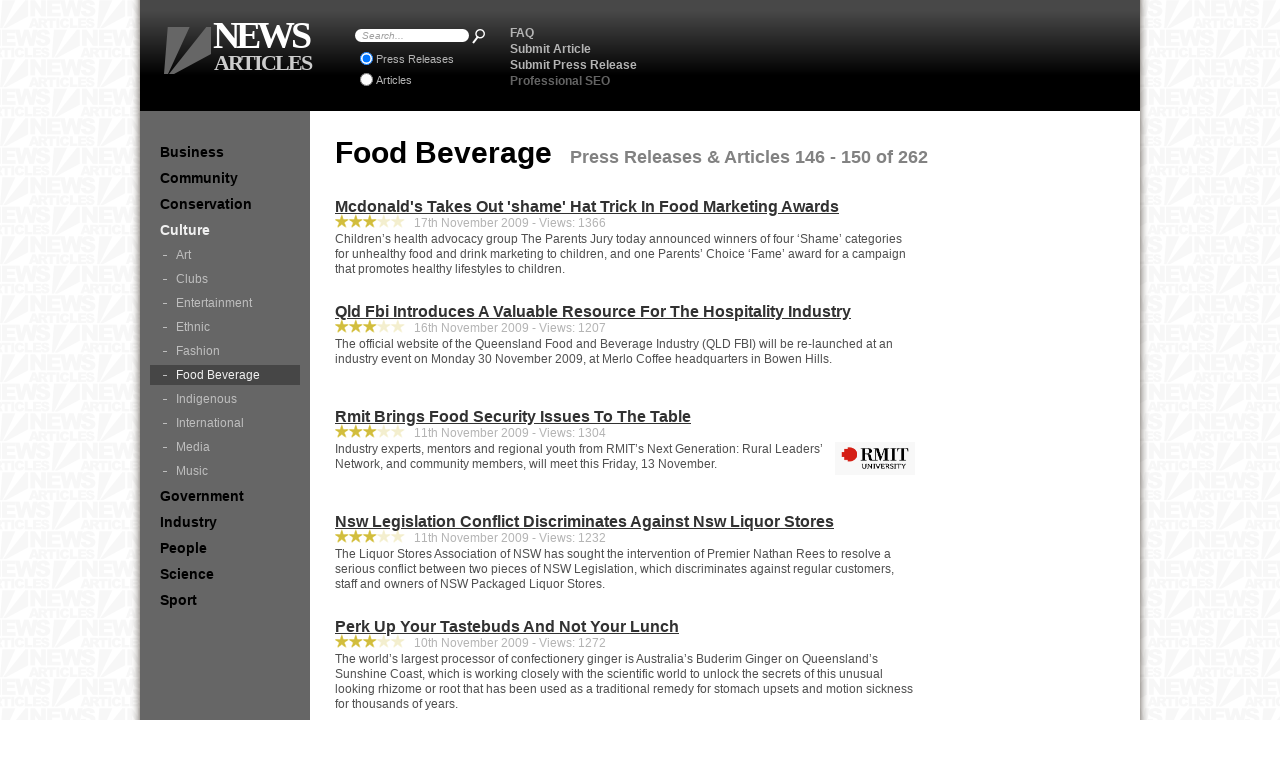

--- FILE ---
content_type: text/html; charset=UTF-8
request_url: http://culture.newsarticles.net.au/Food-Beverage/30
body_size: 4078
content:
<!DOCTYPE html PUBLIC "-//W3C//DTD XHTML 1.0 Transitional//EN" "http://www.w3.org/TR/xhtml1/DTD/xhtml1-transitional.dtd">
<html xmlns="http://www.w3.org/1999/xhtml" xml:lang="en" lang="en">
	<head>
            <title>Food Beverage News Articles &amp; SEO Press Releases - Thirty</title>
		<meta name="keywords" content="Culture, Food Beverage, news, articles, press releases, seo, australia" />
                <meta name="description" content="Mcdonald's Takes Out 'shame' Hat Trick In Food Marketing Awards - Qld Fbi Introduces A Valuable Resource For The Hospitality Industry - Food Safety" />
		<meta name="robots" content="index,follow" />
		<meta http-equiv="Content-Type" content="text/html;charset=utf-8" />
		<meta http-equiv="imagetoolbar" content="no" />
		<link rel="shortcut icon" href="http://www.newsarticles.net.au/favicon.ico" type="image/x-icon" />
		<link rel="stylesheet" type="text/css" href="http://www.newsarticles.net.au/css.css" />
		<script type="text/javascript" src="http://www.newsarticles.net.au/js.js"></script>
                <script type="text/javascript">
                </script>
                <script async src="https://pagead2.googlesyndication.com/pagead/js/adsbygoogle.js?client=ca-pub-6524366713227840"
                 crossorigin="anonymous"></script>
                <script type="text/javascript"><!--
                    var _gaq = _gaq || [];
                    _gaq.push(['_setAccount', 'UA-8274355-23']);
                    _gaq.push(['_setDomainName', '.newsarticles.net.au']);
                    _gaq.push(['_trackPageview']);
                    (function() {
                    var ga = document.createElement('script'); ga.type = 'text/javascript'; ga.async = true;
                    ga.src = ('https:' == document.location.protocol ? 'https://ssl' : 'http://www') + '.google-analytics.com/ga.js';
                    var s = document.getElementsByTagName('script')[0]; s.parentNode.insertBefore(ga, s);
                    })();
                    //-->
                </script>
	</head>
	<body>
        <div id="pageD">
            <div id="contentD">
                <h1>
                    Food Beverage <span>Press Releases &amp; Articles 146 - 150 of 262</span>

                </h1>
                <br />

                <p class="listIntro">
                    <a href="http://culture.newsarticles.net.au/Food-Beverage/Mcdonald's-Takes-Out-'shame'-Hat-Trick-In-Food-Marketing-Awards.htm" title="Page  of Culture - Food Beverage News Articles">
                        Mcdonald's Takes Out 'shame' Hat Trick In Food Marketing Awards
                    </a>
                    <span>
                        <img src="http://www.newsarticles.net.au/star.png" alt="star" title="3 Star Rating" /><img src="http://www.newsarticles.net.au/star.png" alt="star" title="3 Star Rating" /><img src="http://www.newsarticles.net.au/star.png" alt="star" title="3 Star Rating" /><img class="starOff" src="http://www.newsarticles.net.au/star.png" alt="star" title="3 Star Rating" /><img class="starOff" src="http://www.newsarticles.net.au/star.png" alt="star" title="3 Star Rating" /> &nbsp;
                        17th November 2009 - 
                        Views: 1366                    </span>
                                        Children’s health advocacy group The Parents Jury today announced winners of four ‘Shame’  categories for unhealthy food and drink marketing to children, and one Parents’ Choice ‘Fame’  award for a campaign that promotes healthy lifestyles to children.
                </p>
                <p class="listIntro">
                    <a href="http://culture.newsarticles.net.au/Food-Beverage/Qld-Fbi-Introduces-A-Valuable-Resource-For-The-Hospitality-Industry.htm" title="Page  of Culture - Food Beverage News Articles">
                        Qld Fbi Introduces A Valuable Resource For The Hospitality Industry
                    </a>
                    <span>
                        <img src="http://www.newsarticles.net.au/star.png" alt="star" title="3 Star Rating" /><img src="http://www.newsarticles.net.au/star.png" alt="star" title="3 Star Rating" /><img src="http://www.newsarticles.net.au/star.png" alt="star" title="3 Star Rating" /><img class="starOff" src="http://www.newsarticles.net.au/star.png" alt="star" title="3 Star Rating" /><img class="starOff" src="http://www.newsarticles.net.au/star.png" alt="star" title="3 Star Rating" /> &nbsp;
                        16th November 2009 - 
                        Views: 1207                    </span>
                                        The official website of the Queensland Food and Beverage Industry (QLD FBI) will be re-launched at an industry event on Monday 30 November 2009, at Merlo Coffee headquarters in Bowen Hills.
                </p>
                <p class="listIntro">
                    <a href="http://culture.newsarticles.net.au/Food-Beverage/Rmit-Brings-Food-Security-Issues-To-The-Table.htm" title="Page  of Culture - Food Beverage News Articles">
                        Rmit Brings Food Security Issues To The Table
                    </a>
                    <span>
                        <img src="http://www.newsarticles.net.au/star.png" alt="star" title="3 Star Rating" /><img src="http://www.newsarticles.net.au/star.png" alt="star" title="3 Star Rating" /><img src="http://www.newsarticles.net.au/star.png" alt="star" title="3 Star Rating" /><img class="starOff" src="http://www.newsarticles.net.au/star.png" alt="star" title="3 Star Rating" /><img class="starOff" src="http://www.newsarticles.net.au/star.png" alt="star" title="3 Star Rating" /> &nbsp;
                        11th November 2009 - 
                        Views: 1304                    </span>
                    <img src="/i/People-Feature-RMIT-University-2.png" alt="Rmit Brings Food Security Issues To The Table" title="Rmit Brings Food Security Issues To The Table" />                    Industry experts, mentors and regional youth from RMIT’s Next Generation: Rural  Leaders’ Network, and community members, will meet this Friday, 13 November.
                </p>
                <p class="listIntro">
                    <a href="http://culture.newsarticles.net.au/Food-Beverage/Nsw-Legislation-Conflict-Discriminates-Against-Nsw-Liquor-Stores.htm" title="Page  of Culture - Food Beverage News Articles">
                        Nsw Legislation Conflict Discriminates Against Nsw Liquor Stores
                    </a>
                    <span>
                        <img src="http://www.newsarticles.net.au/star.png" alt="star" title="3 Star Rating" /><img src="http://www.newsarticles.net.au/star.png" alt="star" title="3 Star Rating" /><img src="http://www.newsarticles.net.au/star.png" alt="star" title="3 Star Rating" /><img class="starOff" src="http://www.newsarticles.net.au/star.png" alt="star" title="3 Star Rating" /><img class="starOff" src="http://www.newsarticles.net.au/star.png" alt="star" title="3 Star Rating" /> &nbsp;
                        11th November 2009 - 
                        Views: 1232                    </span>
                                        The Liquor Stores Association of NSW has sought the intervention of Premier Nathan Rees to resolve a serious conflict between two pieces of NSW Legislation, which discriminates against regular customers, staff and owners of NSW Packaged Liquor Stores. 
                </p>
                <p class="listIntro">
                    <a href="http://culture.newsarticles.net.au/Food-Beverage/Perk-Up-Your-Tastebuds-And-Not-Your-Lunch.htm" title="Page  of Culture - Food Beverage News Articles">
                        Perk Up Your Tastebuds And Not Your Lunch
                    </a>
                    <span>
                        <img src="http://www.newsarticles.net.au/star.png" alt="star" title="3 Star Rating" /><img src="http://www.newsarticles.net.au/star.png" alt="star" title="3 Star Rating" /><img src="http://www.newsarticles.net.au/star.png" alt="star" title="3 Star Rating" /><img class="starOff" src="http://www.newsarticles.net.au/star.png" alt="star" title="3 Star Rating" /><img class="starOff" src="http://www.newsarticles.net.au/star.png" alt="star" title="3 Star Rating" /> &nbsp;
                        10th November 2009 - 
                        Views: 1272                    </span>
                                        The world’s largest processor of confectionery ginger is Australia’s Buderim Ginger on  Queensland’s Sunshine Coast, which is working closely with the scientific world to unlock the  secrets of this unusual looking rhizome or root that has been used as a traditional remedy for  stomach upsets and motion sickness for thousands of years.
                </p>

            <div id="listLinks">
                <a class="prev" href="http://culture.newsarticles.net.au/Food-Beverage/31" title="Previous Page of Culture - Food Beverage News Articles">&lt; PREV</a>
                <a href="http://culture.newsarticles.net.au/Food-Beverage/39" title="Page 15 of Culture - Food Beverage News Articles">15</a>
                <a href="http://culture.newsarticles.net.au/Food-Beverage/38" title="Page 16 of Culture - Food Beverage News Articles">16</a>
                <a href="http://culture.newsarticles.net.au/Food-Beverage/37" title="Page 17 of Culture - Food Beverage News Articles">17</a>
                <a href="http://culture.newsarticles.net.au/Food-Beverage/36" title="Page 18 of Culture - Food Beverage News Articles">18</a>
                <a href="http://culture.newsarticles.net.au/Food-Beverage/35" title="Page 19 of Culture - Food Beverage News Articles">19</a>
                <a href="http://culture.newsarticles.net.au/Food-Beverage/34" title="Page 20 of Culture - Food Beverage News Articles">20</a>
                <a href="http://culture.newsarticles.net.au/Food-Beverage/33" title="Page 21 of Culture - Food Beverage News Articles">21</a>
                <a href="http://culture.newsarticles.net.au/Food-Beverage/32" title="Page 22 of Culture - Food Beverage News Articles">22</a>
                <a href="http://culture.newsarticles.net.au/Food-Beverage/31" title="Page 23 of Culture - Food Beverage News Articles">23</a>
                <a class ="thisPage" href="http://culture.newsarticles.net.au/Food-Beverage/30" title="Page 24 of Culture - Food Beverage News Articles">24</a>
                <a href="http://culture.newsarticles.net.au/Food-Beverage/29" title="Page 25 of Culture - Food Beverage News Articles">25</a>
                <a href="http://culture.newsarticles.net.au/Food-Beverage/28" title="Page 26 of Culture - Food Beverage News Articles">26</a>
                <a href="http://culture.newsarticles.net.au/Food-Beverage/27" title="Page 27 of Culture - Food Beverage News Articles">27</a>
                <a href="http://culture.newsarticles.net.au/Food-Beverage/26" title="Page 28 of Culture - Food Beverage News Articles">28</a>
                <a href="http://culture.newsarticles.net.au/Food-Beverage/25" title="Page 29 of Culture - Food Beverage News Articles">29</a>
                <a href="http://culture.newsarticles.net.au/Food-Beverage/24" title="Page 30 of Culture - Food Beverage News Articles">30</a>
                <a href="http://culture.newsarticles.net.au/Food-Beverage/23" title="Page 31 of Culture - Food Beverage News Articles">31</a>
                <a href="http://culture.newsarticles.net.au/Food-Beverage/22" title="Page 32 of Culture - Food Beverage News Articles">32</a>
                <a href="http://culture.newsarticles.net.au/Food-Beverage/21" title="Page 33 of Culture - Food Beverage News Articles">33</a>
                <a href="http://culture.newsarticles.net.au/Food-Beverage/20" title="Page 34 of Culture - Food Beverage News Articles">34</a>
                <a class="next" href="http://culture.newsarticles.net.au/Food-Beverage/29" title="Next Page of Culture - Food Beverage News Articles">NEXT &gt;</a>
                <span class="clear"></span>
            </div>
            <span class="clear"></span>

            </div> <!-- contentD -->
            <div id="menuD">    <!-- dynamic subcat links -->
                <a href="http://business.newsarticles.net.au/" title="Business News Articles">Business</a>
                <a href="http://community.newsarticles.net.au/" title="Community News Articles">Community</a>
                <a href="http://conservation.newsarticles.net.au/" title="Conservation News Articles">Conservation</a>
                <a href="http://culture.newsarticles.net.au/" class="thisCatL" title="Culture News Articles">Culture</a>
                <span>
                    <a href="http://culture.newsarticles.net.au/Art/" title="Culture - Art News Articles">Art</a>
                    <a href="http://culture.newsarticles.net.au/Clubs/" title="Culture - Clubs News Articles">Clubs</a>
                    <a href="http://culture.newsarticles.net.au/Entertainment/" title="Culture - Entertainment News Articles">Entertainment</a>
                    <a href="http://culture.newsarticles.net.au/Ethnic/" title="Culture - Ethnic News Articles">Ethnic</a>
                    <a href="http://culture.newsarticles.net.au/Fashion/" title="Culture - Fashion News Articles">Fashion</a>
                    <a href="http://culture.newsarticles.net.au/Food-Beverage/" class="thisL" title="Culture - Food Beverage News Articles">Food Beverage</a>
                    <a href="http://culture.newsarticles.net.au/Indigenous/" title="Culture - Indigenous News Articles">Indigenous</a>
                    <a href="http://culture.newsarticles.net.au/International/" title="Culture - International News Articles">International</a>
                    <a href="http://culture.newsarticles.net.au/Media/" title="Culture - Media News Articles">Media</a>
                    <a href="http://culture.newsarticles.net.au/Music/" title="Culture - Music News Articles">Music</a>
                </span>
                <a href="http://government.newsarticles.net.au/" title="Government News Articles">Government</a>
                <a href="http://industry.newsarticles.net.au/" title="Industry News Articles">Industry</a>
                <a href="http://people.newsarticles.net.au/" title="People News Articles">People</a>
                <a href="http://science.newsarticles.net.au/" title="Science News Articles">Science</a>
                <a href="http://sport.newsarticles.net.au/" title="Sport News Articles">Sport</a>
            </div> <!-- menuD -->
            <span class="clear"></span>
            <div id="headerD">
                <ul>
                    <li>
                        <a href="http://www.newsarticles.net.au/FAQ/" title="News Articles Frequently Asked Questions">FAQ</a>
                    </li>
                    <li>
                        <a href="http://www.newsarticles.net.au/Submit-Articles.htm" title="Submit Articles Online for SEO">Submit Article</a>
                    </li>
                    <li>
                        <a href="http://www.newsarticles.net.au/Submit-Press-Releases.htm" title="Submit Online Press Releases for SEO">Submit Press Release</a>
                    </li>
                    <li>
                        <a class="seo" href="http://www.newsarticles.net.au/Professional-SEO-Services.htm" title="Professional SEO Services">Professional SEO</a>
                    </li>
                </ul>
                <form action="http://www.newsarticles.net.au/Search/" method="post" id="sForm" name="sForm">
                    <div id="search">
                        <img id="sl" src="http://www.newsarticles.net.au/search-left.png" alt="" /><input type="text" id="s" name="s" value="Search..." onfocus="son(this);" onblur="soff(this);" /><img id="sr" src="http://www.newsarticles.net.au/search-right.png" alt="" /><input type="image" id="sSubmit" name="sSubmit" src="http://www.newsarticles.net.au/magnifying-glass.png" title="Search News Articles" /><br />
                        <label><input type="radio" id="PressReleases" name="sType" checked="checked" />Press Releases</label><br />
                        <label><input type="radio" id="Articles" name="sType" />Articles</label><br />
                    </div>
                </form>
                <a id="homeL" href="http://www.newsarticles.net.au/" title="News Articles - Submit Articles and Online Press Releases">
                    <span>
                        <img src="http://www.newsarticles.net.au/news-articles-logo.png" alt="news articles logo" title="News Articles - Submit Articles and Online Press Releases" />
                        NEWS <span>ARTICLES</span>
                    </span>
                </a>
                <img class="shadowRight" src="http://www.newsarticles.net.au/shadow-right.png" alt="" />
                <img class="shadowLeft" src="http://www.newsarticles.net.au/shadow-left.png" alt="" />
                <div id="headAds">
                    <script type="text/javascript"><!--
                        google_ad_client = "pub-6524366713227840";
                        /* 468x60, created 6/7/10, newsarticles head */
                        google_ad_slot = "4948027578";
                        google_ad_width = 468;
                        google_ad_height = 60;
                        //-->
                        </script>
                        <script type="text/javascript" src="https://pagead2.googlesyndication.com/pagead/show_ads.js">                    </script>
                </div>
            </div> <!-- headerD -->
            <img class="shadowRight" src="http://www.newsarticles.net.au/shadow-right.png" alt="" />
            <img class="shadowLeft" src="http://www.newsarticles.net.au/shadow-left.png" alt="" />
            <div id="menuBg"></div>
            <div id="footerD">
                <a href="http://www.newsarticles.net.au/Contact-News-Articles.htm" title="Contact News Articles Press Releases">Contact News Articles</a>
                            </div>
        </div> <!-- pageD -->
        <script defer src="https://static.cloudflareinsights.com/beacon.min.js/vcd15cbe7772f49c399c6a5babf22c1241717689176015" integrity="sha512-ZpsOmlRQV6y907TI0dKBHq9Md29nnaEIPlkf84rnaERnq6zvWvPUqr2ft8M1aS28oN72PdrCzSjY4U6VaAw1EQ==" data-cf-beacon='{"version":"2024.11.0","token":"9e22004248c44e23bf304636246adae6","r":1,"server_timing":{"name":{"cfCacheStatus":true,"cfEdge":true,"cfExtPri":true,"cfL4":true,"cfOrigin":true,"cfSpeedBrain":true},"location_startswith":null}}' crossorigin="anonymous"></script>
</body>
</html>


--- FILE ---
content_type: text/html; charset=utf-8
request_url: https://www.google.com/recaptcha/api2/aframe
body_size: 266
content:
<!DOCTYPE HTML><html><head><meta http-equiv="content-type" content="text/html; charset=UTF-8"></head><body><script nonce="G4vo6dKSGNpt-XD1wcogyg">/** Anti-fraud and anti-abuse applications only. See google.com/recaptcha */ try{var clients={'sodar':'https://pagead2.googlesyndication.com/pagead/sodar?'};window.addEventListener("message",function(a){try{if(a.source===window.parent){var b=JSON.parse(a.data);var c=clients[b['id']];if(c){var d=document.createElement('img');d.src=c+b['params']+'&rc='+(localStorage.getItem("rc::a")?sessionStorage.getItem("rc::b"):"");window.document.body.appendChild(d);sessionStorage.setItem("rc::e",parseInt(sessionStorage.getItem("rc::e")||0)+1);localStorage.setItem("rc::h",'1769361799970');}}}catch(b){}});window.parent.postMessage("_grecaptcha_ready", "*");}catch(b){}</script></body></html>